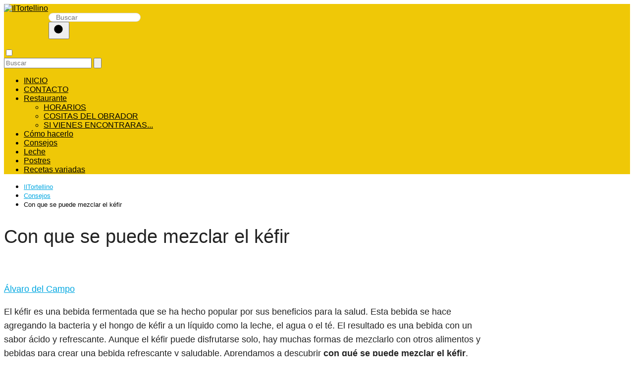

--- FILE ---
content_type: text/html; charset=UTF-8
request_url: https://iltortellino.es/con-que-se-puede-mezclar-el-kefir/
body_size: 18321
content:
<!DOCTYPE html><html lang="es" prefix="og: https://ogp.me/ns#" ><head><script data-no-optimize="1">var litespeed_docref=sessionStorage.getItem("litespeed_docref");litespeed_docref&&(Object.defineProperty(document,"referrer",{get:function(){return litespeed_docref}}),sessionStorage.removeItem("litespeed_docref"));</script> <meta charset="UTF-8"><meta name="publisuites-verify-code" content="aHR0cHM6Ly9pbHRvcnRlbGxpbm8uZXM=" /> <script type="litespeed/javascript" data-src="https://pagead2.googlesyndication.com/pagead/js/adsbygoogle.js?client=ca-pub-8124525863042047"
     crossorigin="anonymous"></script>  <script type="litespeed/javascript" data-src="https://www.googletagmanager.com/gtag/js?id=G-92QRC7LY2P"></script> <script type="litespeed/javascript">window.dataLayer=window.dataLayer||[];function gtag(){dataLayer.push(arguments)}
gtag('js',new Date());gtag('config','G-92QRC7LY2P')</script> <meta name="viewport" content="width=device-width, initial-scale=1.0, maximum-scale=2.0"><link rel="preconnect" href="https://fonts.googleapis.com" crossorigin><link rel="preconnect" href="https://fonts.gstatic.com/" crossorigin><title>【✔️】Con que se puede mezclar el kéfir - IlTortellino</title><meta name="description" content="????????El kéfir es una bebida fermentada que se ha hecho popular por sus beneficios para la salud. Esta bebida se hace agregando la bacteria y el hongo de"/><meta name="robots" content="follow, index, max-snippet:-1, max-video-preview:-1, max-image-preview:large"/><link rel="canonical" href="https://iltortellino.es/con-que-se-puede-mezclar-el-kefir/" /><meta property="og:locale" content="es_ES" /><meta property="og:type" content="article" /><meta property="og:title" content="【✔️】Con que se puede mezclar el kéfir - IlTortellino" /><meta property="og:description" content="????????El kéfir es una bebida fermentada que se ha hecho popular por sus beneficios para la salud. Esta bebida se hace agregando la bacteria y el hongo de" /><meta property="og:url" content="https://iltortellino.es/con-que-se-puede-mezclar-el-kefir/" /><meta property="og:site_name" content="Prueba Javier" /><meta property="article:section" content="Consejos" /><meta property="og:image" content="https://iltortellino.es/wp-content/uploads/2023/02/a-que-hora-es-la-mejor-ocasion-para-beber-kefir-1.jpg" /><meta property="og:image:secure_url" content="https://iltortellino.es/wp-content/uploads/2023/02/a-que-hora-es-la-mejor-ocasion-para-beber-kefir-1.jpg" /><meta property="og:image:width" content="890" /><meta property="og:image:height" content="490" /><meta property="og:image:alt" content="Con que se puede mezclar el kéfir" /><meta property="og:image:type" content="image/jpeg" /><meta property="article:published_time" content="2023-02-18T12:59:58+00:00" /><meta name="twitter:card" content="summary_large_image" /><meta name="twitter:title" content="【✔️】Con que se puede mezclar el kéfir - IlTortellino" /><meta name="twitter:description" content="????????El kéfir es una bebida fermentada que se ha hecho popular por sus beneficios para la salud. Esta bebida se hace agregando la bacteria y el hongo de" /><meta name="twitter:site" content="@admin_jrrbc9vc" /><meta name="twitter:creator" content="@admin_jrrbc9vc" /><meta name="twitter:image" content="https://iltortellino.es/wp-content/uploads/2023/02/a-que-hora-es-la-mejor-ocasion-para-beber-kefir-1.jpg" /><meta name="twitter:label1" content="Escrito por" /><meta name="twitter:data1" content="Álvaro del Campo" /><meta name="twitter:label2" content="Tiempo de lectura" /><meta name="twitter:data2" content="4 minutos" /> <script type="application/ld+json" class="rank-math-schema">{"@context":"https://schema.org","@graph":[{"@type":["Person","Organization"],"@id":"https://iltortellino.es/#person","name":"admin","sameAs":["https://twitter.com/admin_jrrbc9vc"],"logo":{"@type":"ImageObject","@id":"https://iltortellino.es/#logo","url":"https://iltortellino.es/wp-content/uploads/2023/02/cropped-logo-150x150.jpg","contentUrl":"https://iltortellino.es/wp-content/uploads/2023/02/cropped-logo-150x150.jpg","caption":"Prueba Javier","inLanguage":"es"},"image":{"@type":"ImageObject","@id":"https://iltortellino.es/#logo","url":"https://iltortellino.es/wp-content/uploads/2023/02/cropped-logo-150x150.jpg","contentUrl":"https://iltortellino.es/wp-content/uploads/2023/02/cropped-logo-150x150.jpg","caption":"Prueba Javier","inLanguage":"es"}},{"@type":"WebSite","@id":"https://iltortellino.es/#website","url":"https://iltortellino.es","name":"Prueba Javier","publisher":{"@id":"https://iltortellino.es/#person"},"inLanguage":"es"},{"@type":"ImageObject","@id":"https://iltortellino.es/wp-content/uploads/2023/02/a-que-hora-es-la-mejor-ocasion-para-beber-kefir-1.jpg","url":"https://iltortellino.es/wp-content/uploads/2023/02/a-que-hora-es-la-mejor-ocasion-para-beber-kefir-1.jpg","width":"890","height":"490","inLanguage":"es"},{"@type":"WebPage","@id":"https://iltortellino.es/con-que-se-puede-mezclar-el-kefir/#webpage","url":"https://iltortellino.es/con-que-se-puede-mezclar-el-kefir/","name":"\u3010\u2714\ufe0f\u3011Con que se puede mezclar el k\u00e9fir - IlTortellino","datePublished":"2023-02-18T12:59:58+00:00","dateModified":"2023-02-18T12:59:58+00:00","isPartOf":{"@id":"https://iltortellino.es/#website"},"primaryImageOfPage":{"@id":"https://iltortellino.es/wp-content/uploads/2023/02/a-que-hora-es-la-mejor-ocasion-para-beber-kefir-1.jpg"},"inLanguage":"es"},{"@type":"Person","@id":"https://iltortellino.es/author/admin_jrrbc9vc/","name":"\u00c1lvaro del Campo","url":"https://iltortellino.es/author/admin_jrrbc9vc/","image":{"@type":"ImageObject","@id":"https://iltortellino.es/wp-content/uploads/2023/03/chefIltortellino-96x96.jpg","url":"https://iltortellino.es/wp-content/uploads/2023/03/chefIltortellino-96x96.jpg","caption":"\u00c1lvaro del Campo","inLanguage":"es"},"sameAs":["https://iltortellino.es"]},{"@type":"BlogPosting","headline":"\u3010\u2714\ufe0f\u3011Con que se puede mezclar el k\u00e9fir - IlTortellino","datePublished":"2023-02-18T12:59:58+00:00","dateModified":"2023-02-18T12:59:58+00:00","articleSection":"Consejos","author":{"@id":"https://iltortellino.es/author/admin_jrrbc9vc/","name":"\u00c1lvaro del Campo"},"publisher":{"@id":"https://iltortellino.es/#person"},"description":"????????El k\u00e9fir es una bebida fermentada que se ha hecho popular por sus beneficios para la salud. Esta bebida se hace agregando la bacteria y el hongo de","name":"\u3010\u2714\ufe0f\u3011Con que se puede mezclar el k\u00e9fir - IlTortellino","@id":"https://iltortellino.es/con-que-se-puede-mezclar-el-kefir/#richSnippet","isPartOf":{"@id":"https://iltortellino.es/con-que-se-puede-mezclar-el-kefir/#webpage"},"image":{"@id":"https://iltortellino.es/wp-content/uploads/2023/02/a-que-hora-es-la-mejor-ocasion-para-beber-kefir-1.jpg"},"inLanguage":"es","mainEntityOfPage":{"@id":"https://iltortellino.es/con-que-se-puede-mezclar-el-kefir/#webpage"}}]}</script> <link rel='dns-prefetch' href='//fonts.googleapis.com' /><link rel="alternate" type="application/rss+xml" title="IlTortellino &raquo; Feed" href="https://iltortellino.es/feed/" /><link rel="alternate" type="application/rss+xml" title="IlTortellino &raquo; Feed de los comentarios" href="https://iltortellino.es/comments/feed/" /><link rel="alternate" type="application/rss+xml" title="IlTortellino &raquo; Comentario Con que se puede mezclar el kéfir del feed" href="https://iltortellino.es/con-que-se-puede-mezclar-el-kefir/feed/" /><link rel="alternate" title="oEmbed (JSON)" type="application/json+oembed" href="https://iltortellino.es/wp-json/oembed/1.0/embed?url=https%3A%2F%2Filtortellino.es%2Fcon-que-se-puede-mezclar-el-kefir%2F" /><link rel="alternate" title="oEmbed (XML)" type="text/xml+oembed" href="https://iltortellino.es/wp-json/oembed/1.0/embed?url=https%3A%2F%2Filtortellino.es%2Fcon-que-se-puede-mezclar-el-kefir%2F&#038;format=xml" /><style id='wp-img-auto-sizes-contain-inline-css' type='text/css'>img:is([sizes=auto i],[sizes^="auto," i]){contain-intrinsic-size:3000px 1500px}
/*# sourceURL=wp-img-auto-sizes-contain-inline-css */</style><link data-optimized="2" rel="stylesheet" href="https://iltortellino.es/wp-content/litespeed/css/b926a5cfd2f473541f35ec57654d28a7.css?ver=f78ba" /><style id='wp-block-heading-inline-css' type='text/css'>h1:where(.wp-block-heading).has-background,h2:where(.wp-block-heading).has-background,h3:where(.wp-block-heading).has-background,h4:where(.wp-block-heading).has-background,h5:where(.wp-block-heading).has-background,h6:where(.wp-block-heading).has-background{padding:1.25em 2.375em}h1.has-text-align-left[style*=writing-mode]:where([style*=vertical-lr]),h1.has-text-align-right[style*=writing-mode]:where([style*=vertical-rl]),h2.has-text-align-left[style*=writing-mode]:where([style*=vertical-lr]),h2.has-text-align-right[style*=writing-mode]:where([style*=vertical-rl]),h3.has-text-align-left[style*=writing-mode]:where([style*=vertical-lr]),h3.has-text-align-right[style*=writing-mode]:where([style*=vertical-rl]),h4.has-text-align-left[style*=writing-mode]:where([style*=vertical-lr]),h4.has-text-align-right[style*=writing-mode]:where([style*=vertical-rl]),h5.has-text-align-left[style*=writing-mode]:where([style*=vertical-lr]),h5.has-text-align-right[style*=writing-mode]:where([style*=vertical-rl]),h6.has-text-align-left[style*=writing-mode]:where([style*=vertical-lr]),h6.has-text-align-right[style*=writing-mode]:where([style*=vertical-rl]){rotate:180deg}
/*# sourceURL=https://iltortellino.es/wp-includes/blocks/heading/style.min.css */</style><style id='wp-block-list-inline-css' type='text/css'>ol,ul{box-sizing:border-box}:root :where(.wp-block-list.has-background){padding:1.25em 2.375em}
/*# sourceURL=https://iltortellino.es/wp-includes/blocks/list/style.min.css */</style><style id='wp-block-paragraph-inline-css' type='text/css'>.is-small-text{font-size:.875em}.is-regular-text{font-size:1em}.is-large-text{font-size:2.25em}.is-larger-text{font-size:3em}.has-drop-cap:not(:focus):first-letter{float:left;font-size:8.4em;font-style:normal;font-weight:100;line-height:.68;margin:.05em .1em 0 0;text-transform:uppercase}body.rtl .has-drop-cap:not(:focus):first-letter{float:none;margin-left:.1em}p.has-drop-cap.has-background{overflow:hidden}:root :where(p.has-background){padding:1.25em 2.375em}:where(p.has-text-color:not(.has-link-color)) a{color:inherit}p.has-text-align-left[style*="writing-mode:vertical-lr"],p.has-text-align-right[style*="writing-mode:vertical-rl"]{rotate:180deg}
/*# sourceURL=https://iltortellino.es/wp-includes/blocks/paragraph/style.min.css */</style><style id='global-styles-inline-css' type='text/css'>:root{--wp--preset--aspect-ratio--square: 1;--wp--preset--aspect-ratio--4-3: 4/3;--wp--preset--aspect-ratio--3-4: 3/4;--wp--preset--aspect-ratio--3-2: 3/2;--wp--preset--aspect-ratio--2-3: 2/3;--wp--preset--aspect-ratio--16-9: 16/9;--wp--preset--aspect-ratio--9-16: 9/16;--wp--preset--color--black: #000000;--wp--preset--color--cyan-bluish-gray: #abb8c3;--wp--preset--color--white: #ffffff;--wp--preset--color--pale-pink: #f78da7;--wp--preset--color--vivid-red: #cf2e2e;--wp--preset--color--luminous-vivid-orange: #ff6900;--wp--preset--color--luminous-vivid-amber: #fcb900;--wp--preset--color--light-green-cyan: #7bdcb5;--wp--preset--color--vivid-green-cyan: #00d084;--wp--preset--color--pale-cyan-blue: #8ed1fc;--wp--preset--color--vivid-cyan-blue: #0693e3;--wp--preset--color--vivid-purple: #9b51e0;--wp--preset--gradient--vivid-cyan-blue-to-vivid-purple: linear-gradient(135deg,rgb(6,147,227) 0%,rgb(155,81,224) 100%);--wp--preset--gradient--light-green-cyan-to-vivid-green-cyan: linear-gradient(135deg,rgb(122,220,180) 0%,rgb(0,208,130) 100%);--wp--preset--gradient--luminous-vivid-amber-to-luminous-vivid-orange: linear-gradient(135deg,rgb(252,185,0) 0%,rgb(255,105,0) 100%);--wp--preset--gradient--luminous-vivid-orange-to-vivid-red: linear-gradient(135deg,rgb(255,105,0) 0%,rgb(207,46,46) 100%);--wp--preset--gradient--very-light-gray-to-cyan-bluish-gray: linear-gradient(135deg,rgb(238,238,238) 0%,rgb(169,184,195) 100%);--wp--preset--gradient--cool-to-warm-spectrum: linear-gradient(135deg,rgb(74,234,220) 0%,rgb(151,120,209) 20%,rgb(207,42,186) 40%,rgb(238,44,130) 60%,rgb(251,105,98) 80%,rgb(254,248,76) 100%);--wp--preset--gradient--blush-light-purple: linear-gradient(135deg,rgb(255,206,236) 0%,rgb(152,150,240) 100%);--wp--preset--gradient--blush-bordeaux: linear-gradient(135deg,rgb(254,205,165) 0%,rgb(254,45,45) 50%,rgb(107,0,62) 100%);--wp--preset--gradient--luminous-dusk: linear-gradient(135deg,rgb(255,203,112) 0%,rgb(199,81,192) 50%,rgb(65,88,208) 100%);--wp--preset--gradient--pale-ocean: linear-gradient(135deg,rgb(255,245,203) 0%,rgb(182,227,212) 50%,rgb(51,167,181) 100%);--wp--preset--gradient--electric-grass: linear-gradient(135deg,rgb(202,248,128) 0%,rgb(113,206,126) 100%);--wp--preset--gradient--midnight: linear-gradient(135deg,rgb(2,3,129) 0%,rgb(40,116,252) 100%);--wp--preset--font-size--small: 13px;--wp--preset--font-size--medium: 20px;--wp--preset--font-size--large: 36px;--wp--preset--font-size--x-large: 42px;--wp--preset--spacing--20: 0.44rem;--wp--preset--spacing--30: 0.67rem;--wp--preset--spacing--40: 1rem;--wp--preset--spacing--50: 1.5rem;--wp--preset--spacing--60: 2.25rem;--wp--preset--spacing--70: 3.38rem;--wp--preset--spacing--80: 5.06rem;--wp--preset--shadow--natural: 6px 6px 9px rgba(0, 0, 0, 0.2);--wp--preset--shadow--deep: 12px 12px 50px rgba(0, 0, 0, 0.4);--wp--preset--shadow--sharp: 6px 6px 0px rgba(0, 0, 0, 0.2);--wp--preset--shadow--outlined: 6px 6px 0px -3px rgb(255, 255, 255), 6px 6px rgb(0, 0, 0);--wp--preset--shadow--crisp: 6px 6px 0px rgb(0, 0, 0);}:where(.is-layout-flex){gap: 0.5em;}:where(.is-layout-grid){gap: 0.5em;}body .is-layout-flex{display: flex;}.is-layout-flex{flex-wrap: wrap;align-items: center;}.is-layout-flex > :is(*, div){margin: 0;}body .is-layout-grid{display: grid;}.is-layout-grid > :is(*, div){margin: 0;}:where(.wp-block-columns.is-layout-flex){gap: 2em;}:where(.wp-block-columns.is-layout-grid){gap: 2em;}:where(.wp-block-post-template.is-layout-flex){gap: 1.25em;}:where(.wp-block-post-template.is-layout-grid){gap: 1.25em;}.has-black-color{color: var(--wp--preset--color--black) !important;}.has-cyan-bluish-gray-color{color: var(--wp--preset--color--cyan-bluish-gray) !important;}.has-white-color{color: var(--wp--preset--color--white) !important;}.has-pale-pink-color{color: var(--wp--preset--color--pale-pink) !important;}.has-vivid-red-color{color: var(--wp--preset--color--vivid-red) !important;}.has-luminous-vivid-orange-color{color: var(--wp--preset--color--luminous-vivid-orange) !important;}.has-luminous-vivid-amber-color{color: var(--wp--preset--color--luminous-vivid-amber) !important;}.has-light-green-cyan-color{color: var(--wp--preset--color--light-green-cyan) !important;}.has-vivid-green-cyan-color{color: var(--wp--preset--color--vivid-green-cyan) !important;}.has-pale-cyan-blue-color{color: var(--wp--preset--color--pale-cyan-blue) !important;}.has-vivid-cyan-blue-color{color: var(--wp--preset--color--vivid-cyan-blue) !important;}.has-vivid-purple-color{color: var(--wp--preset--color--vivid-purple) !important;}.has-black-background-color{background-color: var(--wp--preset--color--black) !important;}.has-cyan-bluish-gray-background-color{background-color: var(--wp--preset--color--cyan-bluish-gray) !important;}.has-white-background-color{background-color: var(--wp--preset--color--white) !important;}.has-pale-pink-background-color{background-color: var(--wp--preset--color--pale-pink) !important;}.has-vivid-red-background-color{background-color: var(--wp--preset--color--vivid-red) !important;}.has-luminous-vivid-orange-background-color{background-color: var(--wp--preset--color--luminous-vivid-orange) !important;}.has-luminous-vivid-amber-background-color{background-color: var(--wp--preset--color--luminous-vivid-amber) !important;}.has-light-green-cyan-background-color{background-color: var(--wp--preset--color--light-green-cyan) !important;}.has-vivid-green-cyan-background-color{background-color: var(--wp--preset--color--vivid-green-cyan) !important;}.has-pale-cyan-blue-background-color{background-color: var(--wp--preset--color--pale-cyan-blue) !important;}.has-vivid-cyan-blue-background-color{background-color: var(--wp--preset--color--vivid-cyan-blue) !important;}.has-vivid-purple-background-color{background-color: var(--wp--preset--color--vivid-purple) !important;}.has-black-border-color{border-color: var(--wp--preset--color--black) !important;}.has-cyan-bluish-gray-border-color{border-color: var(--wp--preset--color--cyan-bluish-gray) !important;}.has-white-border-color{border-color: var(--wp--preset--color--white) !important;}.has-pale-pink-border-color{border-color: var(--wp--preset--color--pale-pink) !important;}.has-vivid-red-border-color{border-color: var(--wp--preset--color--vivid-red) !important;}.has-luminous-vivid-orange-border-color{border-color: var(--wp--preset--color--luminous-vivid-orange) !important;}.has-luminous-vivid-amber-border-color{border-color: var(--wp--preset--color--luminous-vivid-amber) !important;}.has-light-green-cyan-border-color{border-color: var(--wp--preset--color--light-green-cyan) !important;}.has-vivid-green-cyan-border-color{border-color: var(--wp--preset--color--vivid-green-cyan) !important;}.has-pale-cyan-blue-border-color{border-color: var(--wp--preset--color--pale-cyan-blue) !important;}.has-vivid-cyan-blue-border-color{border-color: var(--wp--preset--color--vivid-cyan-blue) !important;}.has-vivid-purple-border-color{border-color: var(--wp--preset--color--vivid-purple) !important;}.has-vivid-cyan-blue-to-vivid-purple-gradient-background{background: var(--wp--preset--gradient--vivid-cyan-blue-to-vivid-purple) !important;}.has-light-green-cyan-to-vivid-green-cyan-gradient-background{background: var(--wp--preset--gradient--light-green-cyan-to-vivid-green-cyan) !important;}.has-luminous-vivid-amber-to-luminous-vivid-orange-gradient-background{background: var(--wp--preset--gradient--luminous-vivid-amber-to-luminous-vivid-orange) !important;}.has-luminous-vivid-orange-to-vivid-red-gradient-background{background: var(--wp--preset--gradient--luminous-vivid-orange-to-vivid-red) !important;}.has-very-light-gray-to-cyan-bluish-gray-gradient-background{background: var(--wp--preset--gradient--very-light-gray-to-cyan-bluish-gray) !important;}.has-cool-to-warm-spectrum-gradient-background{background: var(--wp--preset--gradient--cool-to-warm-spectrum) !important;}.has-blush-light-purple-gradient-background{background: var(--wp--preset--gradient--blush-light-purple) !important;}.has-blush-bordeaux-gradient-background{background: var(--wp--preset--gradient--blush-bordeaux) !important;}.has-luminous-dusk-gradient-background{background: var(--wp--preset--gradient--luminous-dusk) !important;}.has-pale-ocean-gradient-background{background: var(--wp--preset--gradient--pale-ocean) !important;}.has-electric-grass-gradient-background{background: var(--wp--preset--gradient--electric-grass) !important;}.has-midnight-gradient-background{background: var(--wp--preset--gradient--midnight) !important;}.has-small-font-size{font-size: var(--wp--preset--font-size--small) !important;}.has-medium-font-size{font-size: var(--wp--preset--font-size--medium) !important;}.has-large-font-size{font-size: var(--wp--preset--font-size--large) !important;}.has-x-large-font-size{font-size: var(--wp--preset--font-size--x-large) !important;}
/*# sourceURL=global-styles-inline-css */</style><style id='classic-theme-styles-inline-css' type='text/css'>/*! This file is auto-generated */
.wp-block-button__link{color:#fff;background-color:#32373c;border-radius:9999px;box-shadow:none;text-decoration:none;padding:calc(.667em + 2px) calc(1.333em + 2px);font-size:1.125em}.wp-block-file__button{background:#32373c;color:#fff;text-decoration:none}
/*# sourceURL=/wp-includes/css/classic-themes.min.css */</style> <script type="litespeed/javascript" data-src="https://iltortellino.es/wp-includes/js/jquery/jquery.min.js" id="jquery-core-js"></script> <link rel="https://api.w.org/" href="https://iltortellino.es/wp-json/" /><link rel="alternate" title="JSON" type="application/json" href="https://iltortellino.es/wp-json/wp/v2/posts/1154" /><link rel="EditURI" type="application/rsd+xml" title="RSD" href="https://iltortellino.es/xmlrpc.php?rsd" /><link rel='shortlink' href='https://iltortellino.es/?p=1154' /><style>body {font-family: 'Poppins', sans-serif !important;background: #ffffff;font-weight: 300 !important;}h1,h2,h3,h4,h5,h6 {font-family: 'Poppins', sans-serif !important;font-weight: 400;line-height: 1.3;}h1 {color:#222222 }h2,h5,h6 {color:#222222 }h3 {color:#222222 }h4 {color:#222222 }.article-loop p, .article-loop-featured p, .article-loop h2, .article-loop h3, .article-loop h4, .article-loop span.entry-title, .related-posts p, .last-post-sidebar p, .woocommerce-loop-product__title {font-family: 'Poppins', sans-serif !important;font-size: 18px !important;font-weight: 300 !important;}.article-loop .show-extract p, .article-loop .show-extract span {font-family: 'Poppins', sans-serif !important;font-weight: 300 !important;}a {color: #00a7e1;}.the-content .post-index span, .des-category .post-index span {font-size:18px;}.the-content .post-index li, .the-content .post-index a, .des-category .post-index li, .des-category .post-index a, .comment-respond > p > span > a, .asap-pros-cons-title span, .asap-pros-cons ul li span, .woocommerce #reviews #comments ol.commentlist li .comment-text p, .woocommerce #review_form #respond p, .woocommerce .comment-reply-title, .woocommerce form .form-row label, .woocommerce-page form .form-row label {font-size: calc(18px - 2px);}.content-tags a, .tagcloud a {border:1px solid #00a7e1;}.content-tags a:hover, .tagcloud a:hover {color: #00a7e199;}p, .the-content ul li, .the-content ol li {color: #222222;font-size: 18px;line-height: 1.6;}.comment-author cite, .primary-sidebar ul li a, .woocommerce ul.products li.product .price, span.asap-author {color: #222222;}.comment-body p, #commentform input, #commentform textarea {font-size: calc(18px - 2px);}.breadcrumb a, .breadcrumb span, .woocommerce .woocommerce-breadcrumb {font-size: calc(18px - 5px);}.content-footer p, .content-footer li, .search-header input:not([type=submit]):not([type=radio]):not([type=checkbox]):not([type=file]) {font-size: calc(18px - 4px) !important;}.search-header input:not([type=submit]):not([type=radio]):not([type=checkbox]):not([type=file]) {border:1px solid #00000026 !important;}h1 {font-size: 38px;}h2 {font-size: 32px;}h3 {font-size: 28px;}h4 {font-size: 23px;}.site-header, #cookiesbox {background: #efc807;}.site-header-wc a span.count-number {border:1px solid #000000;}.content-footer {background: #efc807;}.comment-respond > p, .area-comentarios ol > p, .error404 .content-loop p + p, .search .content-loop p + p {border-bottom:1px solid #2471a3 }.pagination a, .nav-links a, .woocommerce #respond input#submit, .woocommerce a.button, .woocommerce button.button, .woocommerce input.button, .woocommerce #respond input#submit.alt, .woocommerce a.button.alt, .woocommerce button.button.alt, .woocommerce input.button.alt, .wpcf7-form input.wpcf7-submit {background: #2471a3;color: #FFFFFF !important;}.woocommerce div.product .woocommerce-tabs ul.tabs li.active {border-bottom: 2px solid #2471a3;}.pagination a:hover, .nav-links a:hover {background: #2471a3B3;}.article-loop a span.entry-title {color:#222222 !important;}.article-loop a:hover p, .article-loop a:hover span.entry-title {color: #00a7e1 !important;}.article-loop.custom-links a:hover span.entry-title {color: #222222 !important;}#commentform input, #commentform textarea {border: 2px solid #2471a3;font-weight: 300 !important;}.content-loop {max-width: 980px;}.site-header-content {max-width: 980px;}.content-footer {max-width: calc(980px - 32px);}.content-footer-social {background: #efc8071A;}.content-single {max-width: 980px;}.content-page {max-width: 980px;}.content-wc {max-width: 980px;}.reply a, .go-top {background: #2471a3;color: #FFFFFF;}.reply a {border: 2px solid #2471a3;}#commentform input[type=submit] {background: #2471a3;color: #FFFFFF;}.site-header a, header, header label {color: #000000;}.content-footer a, .content-footer p, .content-footer .widget-area {color: #000000;}header .line {background: #000000;}.site-logo img {max-width: 160px;}.search-header {margin-left: 90px;}.primary-sidebar {width:300px;}p.sidebar-title, .comment-respond > p, .area-comentarios ol > p {font-size:calc(18px + 2px);}.popular-post-sidebar ol a {color:#222222;font-size:calc(18px - 2px);}.popular-post-sidebar ol li:before, .primary-sidebar div ul li:before {border-color: #2471a3;}.search-form input[type=submit] {background:#efc807;}.search-form {border:2px solid #2471a3;}.sidebar-title:after,.archive .content-loop h1:after {background:#2471a3;}.single-nav .nav-prev a:before, .single-nav .nav-next a:before {border-color:#2471a3;}.single-nav a {color:#222222;font-size:calc(18px - 3px);}.the-content .post-index {border-top:2px solid #2471a3;}.the-content .post-index #show-table {color:#00a7e1;font-size: calc(18px - 3px);font-weight: 300;}.the-content .post-index .btn-show {font-size: calc(18px - 3px) !important;}.search-header form {width:207px;}.site-header .site-header-wc svg {stroke:#000000;}.item-featured {color:#FFFFFF;background:#f16028;}  .article-content, #commentform input, #commentform textarea, .reply a, .woocommerce #respond input#submit, .woocommerce #respond input#submit.alt, .woocommerce-address-fields__field-wrapper input, .woocommerce-EditAccountForm input, .wpcf7-form input, .wpcf7-form textarea, .wpcf7-form input.wpcf7-submit {border-radius:14px !important;}.pagination a, .pagination span, .nav-links a {border-radius:50%;min-width:2.5rem;}.reply a {padding:6px 8px !important;}.asap-icon, .asap-icon-single {border-radius:50%;}.asap-icon{margin-right:1px;padding:.6rem !important;}.content-footer-social {border-top-left-radius:14px;border-top-right-radius:14px;}.item-featured, .content-item-category>span, .woocommerce span.onsale, .woocommerce a.button, .woocommerce button.button, .woocommerce input.button, .woocommerce a.button.alt, .woocommerce button.button.alt, .woocommerce input.button.alt, .product-gallery-summary .quantity input, #add_payment_method table.cart input, .woocommerce-cart table.cart input, .woocommerce-checkout table.cart input, .woocommerce div.product form.cart .variations select {border-radius:2rem !important;}.search-home input {border-radius:2rem !important;padding: 0.875rem 1.25rem !important;}.search-home button.s-btn {margin-right:1.25rem !important;}#cookiesbox p, #cookiesbox a {color: #000000;}#cookiesbox button {background: #000000;color:#efc807;}@media (min-width:1050px) {ul.sub-menu, ul.sub-menu li {border-radius:14px;}.search-header input {border-radius:2rem !important;padding: 0 0 0 .85rem !important;}.search-header button.s-btn {width:2.65rem !important;}.site-header .asap-icon svg {stroke: #000000 !important;} .article-loop-featured:first-child .article-image-featured {border-top-left-radius:14px !important;border-bottom-left-radius:14px !important;}.article-loop-featured.asap-columns-1:nth-child(1) .article-image-featured, .article-loop-featured.asap-columns-2:nth-child(2) .article-image-featured, .article-loop-featured.asap-columns-3:nth-child(3) .article-image-featured, .article-loop-featured.asap-columns-4:nth-child(4) .article-image-featured, .article-loop-featured.asap-columns-5:nth-child(5) .article-image-featured {border-top-right-radius:14px !important;border-bottom-right-radius:14px !important;}  }  .checkbox .check-table svg {stroke:#2471a3;} .article-content {height:196px;}.content-thin .content-cluster .article-content {height:160px !important;}.last-post-sidebar .article-content {height: 140px;margin-bottom: 8px }.related-posts .article-content {height: 120px;}@media (max-width:1050px) {.last-post-sidebar .article-content, .related-posts .article-content {height: 150px !important }}@media (max-width: 480px) {.article-content {height: 180px }}   @media(max-width:480px) {h1, .archive .content-loop h1 {font-size: calc(38px - 8px);}h2 {font-size: calc(32px - 4px);}h3 {font-size: calc(28px - 4px);} .article-loop-featured .article-image-featured {border-radius:14px !important;} }@media(min-width:1050px) {.content-thin {width: calc(95% - 300px);}#menu>ul {font-size: calc(18px - 2px);}#menu ul .menu-item-has-children:after {border: solid #000000;border-width: 0 2px 2px 0;}} .item-featured {margin-top:10px;}   @media (min-width: 768px) {.post-thumbnail {float: left;margin: 0.75rem 1rem 0.5rem 0 !important;max-width: 300px;}}  .the-content ul:not(#index-table) li::marker {color: #2471a3;}.the-content > ol:not(#index-table *) > li:before {content: counter(li);counter-increment: li;left: -1.5em;top: 65%;color:#FFFFFF;background: #2471a3;height: 1.4em;width: 1.22em;padding: 1px 1px 1px 2px;border-radius: 6px;border: 1px solid #2471a3;line-height: 1.5em;font-size: 24px;text-align: center;font-weight: 400;float: left !important;margin-right: 16px;margin-top: 8px;}.the-content > ol:not(#index-table *) {counter-reset: li;list-style: none;padding: 0;margin-bottom: 2rem;text-shadow: 0 1px 0 rgb(255 255 255 / 50%);}.the-content > ol:not(#index-table) > li {position: relative;display: block;padding: 0.5rem 0 0;margin: 0.5rem 0 1.25rem !important;border-radius: 10px;color: #444;text-decoration: none;margin-left: 2px;}  .asap-date-loop {font-size: calc(18px - 5px) !important;text-align:center;}   .the-content h2:before {margin-top: -70px;height: 70px;}     .content-footer .widget-area {padding-right:2rem;}footer {background: #efc807;}.content-footer {padding:20px;}.content-footer p.widget-title {margin-bottom:10px;}.content-footer .logo-footer {width:100%;align-items:flex-start;}.content-footer-social {width: 100%;}.content-footer-social > div {max-width: calc(980px - 32px);margin:0 auto;}@media (min-width:1050px) {.content-footer {padding:20px 0;}}@media (max-width:1050px) {.content-footer .logo-footer {margin:0 0 1rem 0 !important;}.content-footer .widget-area {margin-top:2rem !important;}}   @media (max-width: 1050px) and (min-width:481px) { .article-loop-featured .article-image-featured {border-radius: 14px !important;} }</style><meta name="theme-color" content="#efc807"> <script type="application/ld+json">{
	"@context": "http://schema.org",
	"@type": "Organization",
	"name": "IlTortellino",
	"alternateName": "IlTortellino",
	"url": "https://iltortellino.es"
	,"logo": "https://iltortellino.es/wp-content/uploads/2023/02/cropped-logo.jpg"
		}</script> <script type="application/ld+json">{
	"@context": "https://schema.org",
	"@type": "Article",
	"mainEntityOfPage": {
	"@type": "WebPage",
	"@id": "https://iltortellino.es/con-que-se-puede-mezclar-el-kefir/"
	},
	"headline": "Con que se puede mezclar el kéfir", 
		"image": {
			"@type": 
				"ImageObject",
				"url": "https://iltortellino.es/wp-content/uploads/2023/02/a-que-hora-es-la-mejor-ocasion-para-beber-kefir-1.jpg"
			},
				
	"author": {
		"@type": "Person",
		"name": "Álvaro del Campo"
	},  
	"publisher": {
		"@type": "Organization",
		"name": "IlTortellino"	
				
	,
	"logo": {
		"@type": "ImageObject",
		"url": "https://iltortellino.es/wp-content/uploads/2023/02/cropped-logo.jpg"
		}	
					
	},
	"datePublished": "2023-02-18 12:59",
	"dateModified": "2023-02-18 12:59"
}</script> <script type="application/ld+json">{
      "@context": "https://schema.org",
      "@type": "WebSite",
      "url": "https://iltortellino.es",
      "potentialAction": {
        "@type": "SearchAction",
        "target": {
          "@type": "EntryPoint",
          "urlTemplate": "https://iltortellino.es/?s={s}"
        },
        "query-input": "required name=s"
      }
    }</script> <link rel="icon" href="https://iltortellino.es/wp-content/uploads/2023/02/cropped-cropped-logo-32x32.jpg" sizes="32x32" /><link rel="icon" href="https://iltortellino.es/wp-content/uploads/2023/02/cropped-cropped-logo-192x192.jpg" sizes="192x192" /><link rel="apple-touch-icon" href="https://iltortellino.es/wp-content/uploads/2023/02/cropped-cropped-logo-180x180.jpg" /><meta name="msapplication-TileImage" content="https://iltortellino.es/wp-content/uploads/2023/02/cropped-cropped-logo-270x270.jpg" /></head><body class="wp-singular postid-1154 wp-theme-AsapTheme"><header class="site-header"><div class="site-header-content"><div class="site-logo"><a href="https://iltortellino.es/" class="custom-logo-link" rel="home"><img data-lazyloaded="1" src="[data-uri]" width="404" height="316" data-src="https://iltortellino.es/wp-content/uploads/2023/02/cropped-logo.jpg" class="custom-logo" alt="IlTortellino" decoding="async" fetchpriority="high" data-srcset="https://iltortellino.es/wp-content/uploads/2023/02/cropped-logo.jpg 404w, https://iltortellino.es/wp-content/uploads/2023/02/cropped-logo-300x235.jpg 300w" data-sizes="(max-width: 404px) 100vw, 404px" /></a></div><div class="search-header"><form action="https://iltortellino.es/" method="get"><input autocomplete="off" id="search-header" placeholder="Buscar" value="" name="s" required>
<button class="s-btn" type="submit" aria-label="Buscar">
<svg xmlns="http://www.w3.org/2000/svg" viewBox="0 0 24 24">
<circle cx="11" cy="11" r="8"></circle>
<line x1="21" y1="21" x2="16.65" y2="16.65"></line>
</svg>
</button></form></div><div class="social-desktop"><div><p></p></div></div><div>
<input type="checkbox" id="btn-menu" />
<label id="nav-icon" for="btn-menu"><div class="circle nav-icon"><span class="line top"></span>
<span class="line middle"></span>
<span class="line bottom"></span></div>
</label><nav id="menu" itemscope="itemscope" itemtype="http://schema.org/SiteNavigationElement" role="navigation"><div class="search-responsive"><form action="https://iltortellino.es/" method="get">
<input autocomplete="off" id="search-menu" placeholder="Buscar" value="" name="s" required>
<button class="s-btn" type="submit" aria-label="Buscar">
<svg xmlns="http://www.w3.org/2000/svg" viewBox="0 0 24 24">
<circle cx="11" cy="11" r="8"></circle>
<line x1="21" y1="21" x2="16.65" y2="16.65"></line>
</svg>
</button></form></div><ul id="menu-prueba" class="abc"><li id="menu-item-131" class="menu-item menu-item-type-post_type menu-item-object-page menu-item-home menu-item-131"><a href="https://iltortellino.es/" itemprop="url">INICIO</a></li><li id="menu-item-130" class="menu-item menu-item-type-post_type menu-item-object-page menu-item-130"><a href="https://iltortellino.es/contacto/" itemprop="url">CONTACTO</a></li><li id="menu-item-5013" class="menu-item menu-item-type-custom menu-item-object-custom menu-item-has-children menu-item-5013"><a href="#" itemprop="url">Restaurante</a><ul class="sub-menu"><li id="menu-item-128" class="menu-item menu-item-type-post_type menu-item-object-page menu-item-128"><a href="https://iltortellino.es/horarios-noticias-ofertas/" itemprop="url">HORARIOS</a></li><li id="menu-item-129" class="menu-item menu-item-type-post_type menu-item-object-page menu-item-129"><a href="https://iltortellino.es/cositas-del-obrador/" itemprop="url">COSITAS DEL OBRADOR</a></li><li id="menu-item-127" class="menu-item menu-item-type-post_type menu-item-object-page menu-item-127"><a href="https://iltortellino.es/si-vienes-encontraras/" itemprop="url">SI VIENES ENCONTRARAS...</a></li></ul></li><li id="menu-item-4992" class="menu-item menu-item-type-taxonomy menu-item-object-category menu-item-4992"><a href="https://iltortellino.es/category/como-hacerlo/" itemprop="url">Cómo hacerlo</a></li><li id="menu-item-4993" class="menu-item menu-item-type-taxonomy menu-item-object-category current-post-ancestor current-menu-parent current-post-parent menu-item-4993"><a href="https://iltortellino.es/category/consejos/" itemprop="url">Consejos</a></li><li id="menu-item-4994" class="menu-item menu-item-type-taxonomy menu-item-object-category menu-item-4994"><a href="https://iltortellino.es/category/leche/" itemprop="url">Leche</a></li><li id="menu-item-4996" class="menu-item menu-item-type-taxonomy menu-item-object-category menu-item-4996"><a href="https://iltortellino.es/category/postres/" itemprop="url">Postres</a></li><li id="menu-item-4995" class="menu-item menu-item-type-taxonomy menu-item-object-category menu-item-4995"><a href="https://iltortellino.es/category/otros/" itemprop="url">Recetas variadas</a></li></ul></nav></div></div></header><main class="content-single"><article class="article-full"><div role="navigation" aria-label="Breadcrumbs" class="breadcrumb-trail breadcrumbs" itemprop="breadcrumb"><ul class="breadcrumb" itemscope itemtype="http://schema.org/BreadcrumbList"><meta name="numberOfItems" content="3" /><meta name="itemListOrder" content="Ascending" /><li itemprop="itemListElement" itemscope itemtype="http://schema.org/ListItem" class="trail-item trail-begin"><a href="https://iltortellino.es/" rel="home" itemprop="item"><span itemprop="name">IlTortellino</span></a><meta itemprop="position" content="1" /></li><li itemprop="itemListElement" itemscope itemtype="http://schema.org/ListItem" class="trail-item"><a href="https://iltortellino.es/category/consejos/" itemprop="item"><span itemprop="name">Consejos</span></a><meta itemprop="position" content="2" /></li><li itemprop="itemListElement" itemscope itemtype="http://schema.org/ListItem" class="trail-item trail-end"><span itemprop="name">Con que se puede mezclar el kéfir</span><meta itemprop="position" content="3" /></li></ul></div><h1>Con que se puede mezclar el kéfir</h1><div class="content-author"><div class="author-image">
<img data-lazyloaded="1" src="[data-uri]" width="80" height="80" data-src="https://iltortellino.es/wp-content/uploads/2023/03/chefIltortellino-96x96.jpg" class="avatar avatar-80 photo" alt="" decoding="async" data-srcset="https://iltortellino.es/wp-content/uploads/2023/03/chefIltortellino-96x96.jpg 96w, https://iltortellino.es/wp-content/uploads/2023/03/chefIltortellino-150x150.jpg 150w, https://iltortellino.es/wp-content/uploads/2023/03/chefIltortellino-24x24.jpg 24w, https://iltortellino.es/wp-content/uploads/2023/03/chefIltortellino-48x48.jpg 48w, https://iltortellino.es/wp-content/uploads/2023/03/chefIltortellino-300x300.jpg 300w" data-sizes="(max-width: 80px) 100vw, 80px" /></div><div class="author-desc"><p>
<a href="https://iltortellino.es/author/admin_jrrbc9vc/">
Álvaro del Campo						</a></p><p></p></div></div><div class="ads-asap ads-asap-aligncenter"> <script type="litespeed/javascript" data-src="https://pagead2.googlesyndication.com/pagead/js/adsbygoogle.js?client=ca-pub-8124525863042047"
     crossorigin="anonymous"></script> 
<ins class="adsbygoogle"
style="display:block"
data-ad-client="ca-pub-8124525863042047"
data-ad-slot="9291815864"
data-ad-format="auto"
data-full-width-responsive="true"></ins> <script type="litespeed/javascript">(adsbygoogle=window.adsbygoogle||[]).push({})</script> </div><div class="the-content"><p>El kéfir es una bebida fermentada que se ha hecho popular por sus beneficios para la salud. Esta bebida se hace agregando la bacteria y el hongo de kéfir a un líquido como la leche, el agua o el té. El resultado es una bebida con un sabor ácido y refrescante. Aunque el kéfir puede disfrutarse solo, hay muchas formas de mezclarlo con otros alimentos y bebidas para crear una bebida refrescante y saludable. Aprendamos a descubrir <b>con qué se puede mezclar el kéfir</b>.</p><p><iframe data-lazyloaded="1" src="about:blank" loading="lazy" width="850" height="450" data-litespeed-src="https://www.youtube.com/embed/en8iZuZu8aI" title="YouTube video player" frameborder="0" allow="accelerometer; autoplay; clipboard-write; encrypted-media; gyroscope; picture-in-picture" allowfullscreen></iframe><br /></p><h3 id="Aprendiendo_sobre_las_Mezclas_de_Kéfir">Aprendiendo sobre las Mezclas de Kéfir</h3><div class="has-background" style="background-color: #F5B041; text-align: center;  padding: 5px; "><em><span style="color: #545454; font-size: 13pt;"></p><p>"Me encanta mezclar el kéfir con frutas para hacer una bebida refrescante. <b>Es muy fácil de preparar</b>, y se puede mezclar con cualquier cosa desde frutos rojos como moras, arándanos y frambuesas hasta frutas más dulces como plátanos o mangos. Mi favorita es la mezcla de kéfir con plátano y canela. <b>Es una combinación deliciosa</b> y una gran manera de obtener una bebida nutritiva".</p><p></span></em></div><p></p><div class="post-index"><span>Contenido<span class="btn-show"><label class="checkbox"><input type="checkbox"/ ><span class="check-table" ><svg xmlns="http://www.w3.org/2000/svg" viewBox="0 0 24 24"><path stroke="none" d="M0 0h24v24H0z" fill="none"/><polyline points="6 15 12 9 18 15" /></svg></span></label></span></span><ul  id="index-table"><li>
<a href="#Aprendiendo_sobre_las_Mezclas_de_Kéfir" title="Aprendiendo sobre las Mezclas de Kéfir">Aprendiendo sobre las Mezclas de Kéfir</a></ul><li>
<a href="#¿A_qué_hora_es_la_mejor_ocasión_para_beber_Kéfir?" title="¿A qué hora es la mejor ocasión para beber Kéfir?">¿A qué hora es la mejor ocasión para beber Kéfir?</a><ul ><li>
<a href="#Beneficios_del_Kéfir" title="Beneficios del Kéfir">Beneficios del Kéfir</a></li></ul></li><li>
<a href="#¿Cómo_potenciar_el_gusto_del_kéfir?" title="¿Cómo potenciar el gusto del kéfir?">¿Cómo potenciar el gusto del kéfir?</a></li><li>
<a href="#¿Cómo_se_debe_consumir_el_kéfir?" title="¿Cómo se debe consumir el kéfir?">¿Cómo se debe consumir el kéfir?</a></li></li></ul></div><h2 id="¿A_qué_hora_es_la_mejor_ocasión_para_beber_Kéfir?">¿A qué hora es la mejor ocasión para beber Kéfir?</h2><div class="wp-block-image"><figure class="aligncenter is-resized"><img data-lazyloaded="1" src="[data-uri]" decoding="async" loading="lazy" class="alignnone size-full wp-image-333" title="a-que-hora-es-la-mejor-ocasion-para-beber-kefir" data-src="https://iltortellino.es/wp-content/uploads/2023/02/a-que-hora-es-la-mejor-ocasion-para-beber-kefir-1.jpg" data-sizes="auto, (max-width: 662px) 100vw, 662px" data-srcset="https://iltortellino.es/wp-content/uploads/2023/02/a-que-hora-es-la-mejor-ocasion-para-beber-kefir-1.jpg 662w, https://iltortellino.es/wp-content/uploads/2023/02/a-que-hora-es-la-mejor-ocasion-para-beber-kefir-1.jpg" alt="¿A qué hora es la mejor ocasión para beber Kéfir?" width="662" height="531" /></figure></div><p>El Kéfir es una bebida ligera y refrescante que es ideal para el consumo diario. La mejor ocasión para beber Kéfir es en la mañana, como parte de un desayuno nutritivo. Ayuda a estimular el sistema digestivo y aumenta la energía para comenzar el día. El Kéfir también se puede tomar como refrigerio entre comidas para mantenerse saludable y acelerar el metabolismo. <b>Es una bebida muy versátil que se puede disfrutar en cualquier momento del día.</b></p><p>Además, el Kéfir combinado con otros alimentos como frutas, nueces o semillas, puede ayudar a satisfacer el hambre entre comidas. Esta bebida contiene probióticos, lo que ayuda a mantener una flora intestinal saludable, proporcionando una sensación de saciedad durante más tiempo. Puede participar en la <a href="/se-puede-comer-en-la-playa">dieta equilibrada</a> para mantenerse saludable.</p><p>Para obtener los mejores beneficios, se aconseja beber Kéfir por la mañana, justo después de levantarse. Los probióticos pueden mejorar su salud digestiva y contribuir a una buena absorción de nutrientes. Un vaso de Kéfir por la mañana puede ayudar a mejorar el sistema inmunológico y a mantener la energía durante todo el día.</p><h3 id="Beneficios_del_Kéfir">Beneficios del Kéfir</h3><ul><li>Aumenta la energía.</li><li>Mejora la digestión.</li><li>Aporta probióticos.</li><li>Aumenta la sensación de saciedad.</li><li>Mejora el sistema inmunológico.</li></ul><p></p><h2 id="¿Cómo_potenciar_el_gusto_del_kéfir?">¿Cómo potenciar el gusto del kéfir?</h2><div class="wp-block-image"><figure class="aligncenter is-resized"><img data-lazyloaded="1" src="[data-uri]" decoding="async" loading="lazy" class="alignnone size-full wp-image-333" title="como-potenciar-el-gusto-del-kefir" data-src="https://iltortellino.es/wp-content/uploads/2023/02/como-potenciar-el-gusto-del-kefir-1.jpg" data-sizes="auto, (max-width: 662px) 100vw, 662px" data-srcset="https://iltortellino.es/wp-content/uploads/2023/02/como-potenciar-el-gusto-del-kefir-1.jpg 662w, https://iltortellino.es/wp-content/uploads/2023/02/como-potenciar-el-gusto-del-kefir-1.jpg" alt="¿Cómo potenciar el gusto del kéfir?" width="662" height="531" /></figure></div><p>El kéfir es una bebida fermentada conocida por sus beneficios para la salud. Sin embargo, su sabor a veces puede ser un poco amargo. A continuación presentamos algunas formas de mejorar el sabor del kéfir y hacerlo más agradable para beber:</p><ul><li>Añadir fruta para darle un toque dulce. Las frutas cítricas como el limón y la naranja son una buena opción para mejorar el sabor del kéfir.</li><li>Añadir una cucharada de miel para potenciar el sabor dulce.</li><li>Añadir algunas hierbas aromáticas como el jengibre, la canela o el cardamomo. Esto le dará un sabor aún más delicioso.</li><li>Añadir algunas semillas como sésamo, chía o lino para darle un toque crujiente.</li></ul><p>Además de estas formas de mejorar el sabor del kéfir, hay muchas otras maneras de <a href="/se-puede-meter-la-mayonesa-en-el-horno">potenciar el gusto</a>. Algunos ejemplos son usar leche de coco para darle un sabor a coco, agregar una cucharada de aceite de oliva para un toque suave o mezclarlo con leche de almendras para un sabor a nuez.</p><p></p><h2 id="¿Cómo_se_debe_consumir_el_kéfir?">¿Cómo se debe consumir el kéfir?</h2><p>El kéfir es un alimento muy nutritivo y saludable que se puede consumir de muchas maneras diferentes. Es importante saber cómo se debe consumir el kéfir para aprovechar al máximo los beneficios que ofrece.</p><p>Para empezar, el kéfir debe consumirse solo o como parte de una comida. Es mejor no mezclarlo con productos lácteos como la leche, ya que pueden interferir con la digestión. <b>También es importante recordar que el kéfir no debe mezclarse con productos como la nata, ya que algunos de estos productos pueden ser perjudiciales para la salud durante el embarazo.</b> Por esta razón, es importante consultar con un profesional de la salud antes de consumir estos productos durante el embarazo.</p><p>Además, el kéfir también se puede consumir como parte de una bebida refrescante. Se puede mezclar con frutas naturales para crear un licuado o batido rico en nutrientes. Esta bebida se puede servir fría o congelada para refrescarse en los días calurosos.</p><p>El kéfir también se puede usar como un ingrediente en las recetas. Se puede agregar a sopas, ensaladas, panes y mucho más. Esto añadirá un sabor único y nutritivo a cualquier plato.</p><p>En resumen, el kéfir es un alimento saludable y nutritivo que se puede consumir de varias maneras diferentes. Se debe consumir solo o como parte de una comida, y no se debe mezclar con productos lácteos como la leche o la nata durante el embarazo. También se puede disfrutar como parte de una bebida refrescante o como ingrediente en recetas. <b>Para obtener más información sobre los productos lácteos que se pueden consumir durante el embarazo, <a href="/se-puede-comer-nata-en-el-embarazo">haga clic aquí</a>.</b></p><p></p><p>Esperamos que hayas disfrutado aprendiendo sobre todas las deliciosas formas en que puedes mezclar el kéfir como bebida. Nos encantaría saber cuales son tus mezclas favoritas. ¡No dudes en compartirlas con nosotros!<b> ¡Hasta pronto!</b></p><p>Si quieres conocer otros artículos parecidos a <strong>Con que se puede mezclar el kéfir</strong> puedes visitar la categoría <a href="https://iltortellino.es/category/consejos/"><strong>Consejos</strong></a>.</p></div><div class="author-box"><div class="author-box-avatar"><img data-lazyloaded="1" src="[data-uri]" width="80" height="80" data-src="https://iltortellino.es/wp-content/uploads/2023/03/chefIltortellino-96x96.jpg" class="avatar avatar-80 photo" alt="" decoding="async" loading="lazy" data-srcset="https://iltortellino.es/wp-content/uploads/2023/03/chefIltortellino-96x96.jpg 96w, https://iltortellino.es/wp-content/uploads/2023/03/chefIltortellino-150x150.jpg 150w, https://iltortellino.es/wp-content/uploads/2023/03/chefIltortellino-24x24.jpg 24w, https://iltortellino.es/wp-content/uploads/2023/03/chefIltortellino-48x48.jpg 48w, https://iltortellino.es/wp-content/uploads/2023/03/chefIltortellino-300x300.jpg 300w" data-sizes="auto, (max-width: 80px) 100vw, 80px" /></div><div class="author-box-info"><p class="author-box-name"><a href="https://iltortellino.es/author/admin_jrrbc9vc/">Álvaro del Campo</a></p><p class="author-box-desc">Soy el chef del restaurante IlTortellino en Bilbao. Mi objetivo es ofrecer a mis clientes una auténtica experiencia culinaria italiana, combinando sabores tradicionales con toques modernos. Soy meticuloso y exigente con la preparación de todos nuestros platos, utilizando los mejores ingredientes para garantizar que cada comida sea perfecta. Estoy orgulloso de ofrecer una de las mejores cocinas italianas de la ciudad.</p></div></div><ul class="single-nav"><li class="nav-prev">
<a href="https://iltortellino.es/solomillo-de-ternera-o-entrecot/" >¿Solomillo de ternera o entrecot?</a></li><li class="nav-next">
<a href="https://iltortellino.es/salmorejo-en-batidora-de-vaso/" >
Salmorejo en batidora de vaso
</a></li></ul><div class="related-posts"><article class="article-loop asap-columns-3">
<a href="https://iltortellino.es/clases-de-pilates-en-casa/" rel="bookmark"><div class="article-content"><div style="background-image: url('https://iltortellino.es/wp-content/uploads/2023/02/comenzar-pilates-en-el-hogar-1-400x267.jpg');" class="article-image"></div></div><p class="entry-title">¿Clases de pilates en casa?</p>
</a></article><article class="article-loop asap-columns-3">
<a href="https://iltortellino.es/obsesion-por-la-comida-sana/" rel="bookmark"><div class="article-content"><div style="background-image: url('https://iltortellino.es/wp-content/uploads/2023/02/explorando-los-motivos-detras-de-la-ortorexia-1-400x267.jpg');" class="article-image"></div></div><p class="entry-title">¿Obsesión por la comida sana?</p>
</a></article><article class="article-loop asap-columns-3">
<a href="https://iltortellino.es/trucos-para-que-la-sepia-quede-tierna/" rel="bookmark"><div class="article-content"><div style="background-image: url('https://iltortellino.es/wp-content/uploads/2023/02/cuanto-tiempo-se-necesita-para-cocinar-una-sepia-1-400x267.jpg');" class="article-image"></div></div><p class="entry-title">Trucos para que la sepia quede tierna</p>
</a></article><article class="article-loop asap-columns-3">
<a href="https://iltortellino.es/tomar-vitamina-c-para-la-piel/" rel="bookmark"><div class="article-content"><div style="background-image: url('https://iltortellino.es/wp-content/uploads/2023/02/que-beneficios-ofrece-la-vitamina-c-a-la-piel-1-400x267.jpg');" class="article-image"></div></div><p class="entry-title">¿Tomar vitamina c para la piel?</p>
</a></article><article class="article-loop asap-columns-3">
<a href="https://iltortellino.es/como-hacer-almibar-de-azucar/" rel="bookmark"><div class="article-content"><div style="background-image: url('https://iltortellino.es/wp-content/uploads/2023/02/cuanto-tiempo-persiste-el-almibar-1-400x267.jpg');" class="article-image"></div></div><p class="entry-title">Cómo hacer almibar de azucar</p>
</a></article><article class="article-loop asap-columns-3">
<a href="https://iltortellino.es/beneficios-del-agua-de-mar-para-la-piel/" rel="bookmark"><div class="article-content"><div style="background-image: url('https://iltortellino.es/wp-content/uploads/2023/02/como-el-agua-marina-afecta-tu-cutis-1-400x267.jpg');" class="article-image"></div></div><p class="entry-title">¿Beneficios del agua de mar para la piel?</p>
</a></article><article class="article-loop asap-columns-3">
<a href="https://iltortellino.es/que-es-la-levadura-prensada/" rel="bookmark"><div class="article-content"><div style="background-image: url('https://iltortellino.es/wp-content/uploads/2023/02/cuales-son-los-componentes-de-la-levadura-prensada-1-400x267.jpg');" class="article-image"></div></div><p class="entry-title">¿Qué es la levadura prensada?</p>
</a></article><article class="article-loop asap-columns-3">
<a href="https://iltortellino.es/postre-sencillo-con-nata-montada/" rel="bookmark"><div class="article-content"><div style="background-image: url('https://iltortellino.es/wp-content/uploads/2023/02/que-es-una-crema-catalana-1-400x267.jpg');" class="article-image"></div></div><p class="entry-title">Postre sencillo con nata montada</p>
</a></article><article class="article-loop asap-columns-3">
<a href="https://iltortellino.es/que-hacer-con-leche-caducada/" rel="bookmark"><div class="article-content"><div style="background-image: url('https://iltortellino.es/wp-content/uploads/2023/02/como-deshacerse-de-la-leche-vencida-1-400x267.jpg');" class="article-image"></div></div><p class="entry-title">¿Qué hacer con leche caducada?</p>
</a></article></div><div id="comentarios" class="area-comentarios"><div id="respond" class="comment-respond"><p>Deja una respuesta <small><a rel="nofollow" id="cancel-comment-reply-link" href="/con-que-se-puede-mezclar-el-kefir/#respond" style="display:none;">Cancelar la respuesta</a></small></p><form action="https://iltortellino.es/wp-comments-post.php" method="post" id="commentform" class="comment-form"><p class="comment-notes"><span id="email-notes">Tu dirección de correo electrónico no será publicada.</span> <span class="required-field-message">Los campos obligatorios están marcados con <span class="required">*</span></span></p><input placeholder="Nombre *" id="author" name="author" type="text" value="" size="30" required  /><div class="fields-wrap"><input placeholder="Correo electrónico *" id="email" name="email" type="text" value="" size="30" required  /><p class="comment-form-cookies-consent"><input id="wp-comment-cookies-consent" name="wp-comment-cookies-consent" type="checkbox" value="yes" /> <label for="wp-comment-cookies-consent">Guarda mi nombre, correo electrónico y web en este navegador para la próxima vez que comente.</label></p><textarea placeholder="Comentario" id="comment" name="comment" cols="45" rows="5" required></textarea><p class="form-submit"><input name="submit" type="submit" id="submit" class="submit" value="Publicar el comentario" /> <input type='hidden' name='comment_post_ID' value='1154' id='comment_post_ID' />
<input type='hidden' name='comment_parent' id='comment_parent' value='0' /></p></form></div></div></article></main><div class="footer-breadcrumb"><div class="breadcrumb-trail breadcrumbs"><ul class="breadcrumb"><li ><a href="https://iltortellino.es/" rel="home" itemprop="item"><span itemprop="name">IlTortellino</span></a></li><li ><a href="https://iltortellino.es/category/consejos/" itemprop="item"><span itemprop="name">Consejos</span></a></li><li ><span itemprop="name">Con que se puede mezclar el kéfir</span></li></ul></div></div>
<span class="go-top"><span>Subir</span><i class="arrow arrow-up"></i></span><div class="content-footer-social"><div></div></div><footer><div class="content-footer"><div class="widget-content-footer"><div class="logo-footer"><a href="https://iltortellino.es/" class="custom-logo-link" rel="home"><img data-lazyloaded="1" src="[data-uri]" width="404" height="316" data-src="https://iltortellino.es/wp-content/uploads/2023/02/cropped-logo.jpg" class="custom-logo" alt="IlTortellino" decoding="async" data-srcset="https://iltortellino.es/wp-content/uploads/2023/02/cropped-logo.jpg 404w, https://iltortellino.es/wp-content/uploads/2023/02/cropped-logo-300x235.jpg 300w" data-sizes="(max-width: 404px) 100vw, 404px" /></a></div><div class="widget-area"><p><a href="https://iltortellino.es/politica-de-privacidad/" rel="nofollow">Política de privacidad</a></p><p><a href="https://iltortellino.es/politica-de-cookies/" rel="nofollow">Política de Cookies</a></p></div><div class="widget-area"><p><a href="https://iltortellino.es/aviso-legal/" rel="nofollow">Aviso Legal</a></p><p></p><p><a href="https://iltortellino.es/contacto/" rel="nofollow">Contacto</a></p></div><div class="widget-area"><p>Copyright © 2026 iltortellino.es</p></div><div class="widget-area"><h6 class="wp-block-heading">IL TORTELLINO - Calle Artekale 13 -&nbsp;48005 Bilbao - Tfno: 660 52 65 03 /&nbsp;650 32 71 88</h6></div><div class="widget-area"><ul class="wp-block-list"><li><a href="https://web.archive.org/web/20221126185520/http://www.facebook.com/Iltortellino" target="_blank" rel="noreferrer noopener"></a></li></ul></div></div></div></footer><div id="cookiesbox" class="cookiesn"><p>
Esta página web utiliza Cookies con el único fin de mejorar la experiencia de navegación.		<a href="https://iltortellino.es/politica-de-cookies/">Leer Más</a></p><p>
<button onclick="allowCookies()">Aceptar</button></p></div> <script type="speculationrules">{"prefetch":[{"source":"document","where":{"and":[{"href_matches":"/*"},{"not":{"href_matches":["/wp-*.php","/wp-admin/*","/wp-content/uploads/*","/wp-content/*","/wp-content/plugins/*","/wp-content/themes/AsapTheme/*","/*\\?(.+)"]}},{"not":{"selector_matches":"a[rel~=\"nofollow\"]"}},{"not":{"selector_matches":".no-prefetch, .no-prefetch a"}}]},"eagerness":"conservative"}]}</script> <script id="wp-i18n-js-after" type="litespeed/javascript">wp.i18n.setLocaleData({'text direction\u0004ltr':['ltr']})</script> <script id="contact-form-7-js-translations" type="litespeed/javascript">(function(domain,translations){var localeData=translations.locale_data[domain]||translations.locale_data.messages;localeData[""].domain=domain;wp.i18n.setLocaleData(localeData,domain)})("contact-form-7",{"translation-revision-date":"2025-12-01 15:45:40+0000","generator":"GlotPress\/4.0.3","domain":"messages","locale_data":{"messages":{"":{"domain":"messages","plural-forms":"nplurals=2; plural=n != 1;","lang":"es"},"This contact form is placed in the wrong place.":["Este formulario de contacto est\u00e1 situado en el lugar incorrecto."],"Error:":["Error:"]}},"comment":{"reference":"includes\/js\/index.js"}})</script> <script id="contact-form-7-js-before" type="litespeed/javascript">var wpcf7={"api":{"root":"https:\/\/iltortellino.es\/wp-json\/","namespace":"contact-form-7\/v1"},"cached":1}</script> <script data-no-optimize="1">window.lazyLoadOptions=Object.assign({},{threshold:300},window.lazyLoadOptions||{});!function(t,e){"object"==typeof exports&&"undefined"!=typeof module?module.exports=e():"function"==typeof define&&define.amd?define(e):(t="undefined"!=typeof globalThis?globalThis:t||self).LazyLoad=e()}(this,function(){"use strict";function e(){return(e=Object.assign||function(t){for(var e=1;e<arguments.length;e++){var n,a=arguments[e];for(n in a)Object.prototype.hasOwnProperty.call(a,n)&&(t[n]=a[n])}return t}).apply(this,arguments)}function o(t){return e({},at,t)}function l(t,e){return t.getAttribute(gt+e)}function c(t){return l(t,vt)}function s(t,e){return function(t,e,n){e=gt+e;null!==n?t.setAttribute(e,n):t.removeAttribute(e)}(t,vt,e)}function i(t){return s(t,null),0}function r(t){return null===c(t)}function u(t){return c(t)===_t}function d(t,e,n,a){t&&(void 0===a?void 0===n?t(e):t(e,n):t(e,n,a))}function f(t,e){et?t.classList.add(e):t.className+=(t.className?" ":"")+e}function _(t,e){et?t.classList.remove(e):t.className=t.className.replace(new RegExp("(^|\\s+)"+e+"(\\s+|$)")," ").replace(/^\s+/,"").replace(/\s+$/,"")}function g(t){return t.llTempImage}function v(t,e){!e||(e=e._observer)&&e.unobserve(t)}function b(t,e){t&&(t.loadingCount+=e)}function p(t,e){t&&(t.toLoadCount=e)}function n(t){for(var e,n=[],a=0;e=t.children[a];a+=1)"SOURCE"===e.tagName&&n.push(e);return n}function h(t,e){(t=t.parentNode)&&"PICTURE"===t.tagName&&n(t).forEach(e)}function a(t,e){n(t).forEach(e)}function m(t){return!!t[lt]}function E(t){return t[lt]}function I(t){return delete t[lt]}function y(e,t){var n;m(e)||(n={},t.forEach(function(t){n[t]=e.getAttribute(t)}),e[lt]=n)}function L(a,t){var o;m(a)&&(o=E(a),t.forEach(function(t){var e,n;e=a,(t=o[n=t])?e.setAttribute(n,t):e.removeAttribute(n)}))}function k(t,e,n){f(t,e.class_loading),s(t,st),n&&(b(n,1),d(e.callback_loading,t,n))}function A(t,e,n){n&&t.setAttribute(e,n)}function O(t,e){A(t,rt,l(t,e.data_sizes)),A(t,it,l(t,e.data_srcset)),A(t,ot,l(t,e.data_src))}function w(t,e,n){var a=l(t,e.data_bg_multi),o=l(t,e.data_bg_multi_hidpi);(a=nt&&o?o:a)&&(t.style.backgroundImage=a,n=n,f(t=t,(e=e).class_applied),s(t,dt),n&&(e.unobserve_completed&&v(t,e),d(e.callback_applied,t,n)))}function x(t,e){!e||0<e.loadingCount||0<e.toLoadCount||d(t.callback_finish,e)}function M(t,e,n){t.addEventListener(e,n),t.llEvLisnrs[e]=n}function N(t){return!!t.llEvLisnrs}function z(t){if(N(t)){var e,n,a=t.llEvLisnrs;for(e in a){var o=a[e];n=e,o=o,t.removeEventListener(n,o)}delete t.llEvLisnrs}}function C(t,e,n){var a;delete t.llTempImage,b(n,-1),(a=n)&&--a.toLoadCount,_(t,e.class_loading),e.unobserve_completed&&v(t,n)}function R(i,r,c){var l=g(i)||i;N(l)||function(t,e,n){N(t)||(t.llEvLisnrs={});var a="VIDEO"===t.tagName?"loadeddata":"load";M(t,a,e),M(t,"error",n)}(l,function(t){var e,n,a,o;n=r,a=c,o=u(e=i),C(e,n,a),f(e,n.class_loaded),s(e,ut),d(n.callback_loaded,e,a),o||x(n,a),z(l)},function(t){var e,n,a,o;n=r,a=c,o=u(e=i),C(e,n,a),f(e,n.class_error),s(e,ft),d(n.callback_error,e,a),o||x(n,a),z(l)})}function T(t,e,n){var a,o,i,r,c;t.llTempImage=document.createElement("IMG"),R(t,e,n),m(c=t)||(c[lt]={backgroundImage:c.style.backgroundImage}),i=n,r=l(a=t,(o=e).data_bg),c=l(a,o.data_bg_hidpi),(r=nt&&c?c:r)&&(a.style.backgroundImage='url("'.concat(r,'")'),g(a).setAttribute(ot,r),k(a,o,i)),w(t,e,n)}function G(t,e,n){var a;R(t,e,n),a=e,e=n,(t=Et[(n=t).tagName])&&(t(n,a),k(n,a,e))}function D(t,e,n){var a;a=t,(-1<It.indexOf(a.tagName)?G:T)(t,e,n)}function S(t,e,n){var a;t.setAttribute("loading","lazy"),R(t,e,n),a=e,(e=Et[(n=t).tagName])&&e(n,a),s(t,_t)}function V(t){t.removeAttribute(ot),t.removeAttribute(it),t.removeAttribute(rt)}function j(t){h(t,function(t){L(t,mt)}),L(t,mt)}function F(t){var e;(e=yt[t.tagName])?e(t):m(e=t)&&(t=E(e),e.style.backgroundImage=t.backgroundImage)}function P(t,e){var n;F(t),n=e,r(e=t)||u(e)||(_(e,n.class_entered),_(e,n.class_exited),_(e,n.class_applied),_(e,n.class_loading),_(e,n.class_loaded),_(e,n.class_error)),i(t),I(t)}function U(t,e,n,a){var o;n.cancel_on_exit&&(c(t)!==st||"IMG"===t.tagName&&(z(t),h(o=t,function(t){V(t)}),V(o),j(t),_(t,n.class_loading),b(a,-1),i(t),d(n.callback_cancel,t,e,a)))}function $(t,e,n,a){var o,i,r=(i=t,0<=bt.indexOf(c(i)));s(t,"entered"),f(t,n.class_entered),_(t,n.class_exited),o=t,i=a,n.unobserve_entered&&v(o,i),d(n.callback_enter,t,e,a),r||D(t,n,a)}function q(t){return t.use_native&&"loading"in HTMLImageElement.prototype}function H(t,o,i){t.forEach(function(t){return(a=t).isIntersecting||0<a.intersectionRatio?$(t.target,t,o,i):(e=t.target,n=t,a=o,t=i,void(r(e)||(f(e,a.class_exited),U(e,n,a,t),d(a.callback_exit,e,n,t))));var e,n,a})}function B(e,n){var t;tt&&!q(e)&&(n._observer=new IntersectionObserver(function(t){H(t,e,n)},{root:(t=e).container===document?null:t.container,rootMargin:t.thresholds||t.threshold+"px"}))}function J(t){return Array.prototype.slice.call(t)}function K(t){return t.container.querySelectorAll(t.elements_selector)}function Q(t){return c(t)===ft}function W(t,e){return e=t||K(e),J(e).filter(r)}function X(e,t){var n;(n=K(e),J(n).filter(Q)).forEach(function(t){_(t,e.class_error),i(t)}),t.update()}function t(t,e){var n,a,t=o(t);this._settings=t,this.loadingCount=0,B(t,this),n=t,a=this,Y&&window.addEventListener("online",function(){X(n,a)}),this.update(e)}var Y="undefined"!=typeof window,Z=Y&&!("onscroll"in window)||"undefined"!=typeof navigator&&/(gle|ing|ro)bot|crawl|spider/i.test(navigator.userAgent),tt=Y&&"IntersectionObserver"in window,et=Y&&"classList"in document.createElement("p"),nt=Y&&1<window.devicePixelRatio,at={elements_selector:".lazy",container:Z||Y?document:null,threshold:300,thresholds:null,data_src:"src",data_srcset:"srcset",data_sizes:"sizes",data_bg:"bg",data_bg_hidpi:"bg-hidpi",data_bg_multi:"bg-multi",data_bg_multi_hidpi:"bg-multi-hidpi",data_poster:"poster",class_applied:"applied",class_loading:"litespeed-loading",class_loaded:"litespeed-loaded",class_error:"error",class_entered:"entered",class_exited:"exited",unobserve_completed:!0,unobserve_entered:!1,cancel_on_exit:!0,callback_enter:null,callback_exit:null,callback_applied:null,callback_loading:null,callback_loaded:null,callback_error:null,callback_finish:null,callback_cancel:null,use_native:!1},ot="src",it="srcset",rt="sizes",ct="poster",lt="llOriginalAttrs",st="loading",ut="loaded",dt="applied",ft="error",_t="native",gt="data-",vt="ll-status",bt=[st,ut,dt,ft],pt=[ot],ht=[ot,ct],mt=[ot,it,rt],Et={IMG:function(t,e){h(t,function(t){y(t,mt),O(t,e)}),y(t,mt),O(t,e)},IFRAME:function(t,e){y(t,pt),A(t,ot,l(t,e.data_src))},VIDEO:function(t,e){a(t,function(t){y(t,pt),A(t,ot,l(t,e.data_src))}),y(t,ht),A(t,ct,l(t,e.data_poster)),A(t,ot,l(t,e.data_src)),t.load()}},It=["IMG","IFRAME","VIDEO"],yt={IMG:j,IFRAME:function(t){L(t,pt)},VIDEO:function(t){a(t,function(t){L(t,pt)}),L(t,ht),t.load()}},Lt=["IMG","IFRAME","VIDEO"];return t.prototype={update:function(t){var e,n,a,o=this._settings,i=W(t,o);{if(p(this,i.length),!Z&&tt)return q(o)?(e=o,n=this,i.forEach(function(t){-1!==Lt.indexOf(t.tagName)&&S(t,e,n)}),void p(n,0)):(t=this._observer,o=i,t.disconnect(),a=t,void o.forEach(function(t){a.observe(t)}));this.loadAll(i)}},destroy:function(){this._observer&&this._observer.disconnect(),K(this._settings).forEach(function(t){I(t)}),delete this._observer,delete this._settings,delete this.loadingCount,delete this.toLoadCount},loadAll:function(t){var e=this,n=this._settings;W(t,n).forEach(function(t){v(t,e),D(t,n,e)})},restoreAll:function(){var e=this._settings;K(e).forEach(function(t){P(t,e)})}},t.load=function(t,e){e=o(e);D(t,e)},t.resetStatus=function(t){i(t)},t}),function(t,e){"use strict";function n(){e.body.classList.add("litespeed_lazyloaded")}function a(){console.log("[LiteSpeed] Start Lazy Load"),o=new LazyLoad(Object.assign({},t.lazyLoadOptions||{},{elements_selector:"[data-lazyloaded]",callback_finish:n})),i=function(){o.update()},t.MutationObserver&&new MutationObserver(i).observe(e.documentElement,{childList:!0,subtree:!0,attributes:!0})}var o,i;t.addEventListener?t.addEventListener("load",a,!1):t.attachEvent("onload",a)}(window,document);</script><script data-no-optimize="1">window.litespeed_ui_events=window.litespeed_ui_events||["mouseover","click","keydown","wheel","touchmove","touchstart"];var urlCreator=window.URL||window.webkitURL;function litespeed_load_delayed_js_force(){console.log("[LiteSpeed] Start Load JS Delayed"),litespeed_ui_events.forEach(e=>{window.removeEventListener(e,litespeed_load_delayed_js_force,{passive:!0})}),document.querySelectorAll("iframe[data-litespeed-src]").forEach(e=>{e.setAttribute("src",e.getAttribute("data-litespeed-src"))}),"loading"==document.readyState?window.addEventListener("DOMContentLoaded",litespeed_load_delayed_js):litespeed_load_delayed_js()}litespeed_ui_events.forEach(e=>{window.addEventListener(e,litespeed_load_delayed_js_force,{passive:!0})});async function litespeed_load_delayed_js(){let t=[];for(var d in document.querySelectorAll('script[type="litespeed/javascript"]').forEach(e=>{t.push(e)}),t)await new Promise(e=>litespeed_load_one(t[d],e));document.dispatchEvent(new Event("DOMContentLiteSpeedLoaded")),window.dispatchEvent(new Event("DOMContentLiteSpeedLoaded"))}function litespeed_load_one(t,e){console.log("[LiteSpeed] Load ",t);var d=document.createElement("script");d.addEventListener("load",e),d.addEventListener("error",e),t.getAttributeNames().forEach(e=>{"type"!=e&&d.setAttribute("data-src"==e?"src":e,t.getAttribute(e))});let a=!(d.type="text/javascript");!d.src&&t.textContent&&(d.src=litespeed_inline2src(t.textContent),a=!0),t.after(d),t.remove(),a&&e()}function litespeed_inline2src(t){try{var d=urlCreator.createObjectURL(new Blob([t.replace(/^(?:<!--)?(.*?)(?:-->)?$/gm,"$1")],{type:"text/javascript"}))}catch(e){d="data:text/javascript;base64,"+btoa(t.replace(/^(?:<!--)?(.*?)(?:-->)?$/gm,"$1"))}return d}</script><script data-no-optimize="1">var litespeed_vary=document.cookie.replace(/(?:(?:^|.*;\s*)_lscache_vary\s*\=\s*([^;]*).*$)|^.*$/,"");litespeed_vary||fetch("/wp-content/plugins/litespeed-cache/guest.vary.php",{method:"POST",cache:"no-cache",redirect:"follow"}).then(e=>e.json()).then(e=>{console.log(e),e.hasOwnProperty("reload")&&"yes"==e.reload&&(sessionStorage.setItem("litespeed_docref",document.referrer),window.location.reload(!0))});</script><script data-optimized="1" type="litespeed/javascript" data-src="https://iltortellino.es/wp-content/litespeed/js/ce4914a14c7edd88896f32cdce540588.js?ver=f78ba"></script></body></html>
<!-- Page optimized by LiteSpeed Cache @2026-01-20 16:41:24 -->

<!-- Page cached by LiteSpeed Cache 7.7 on 2026-01-20 16:41:24 -->
<!-- Guest Mode -->
<!-- QUIC.cloud UCSS in queue -->